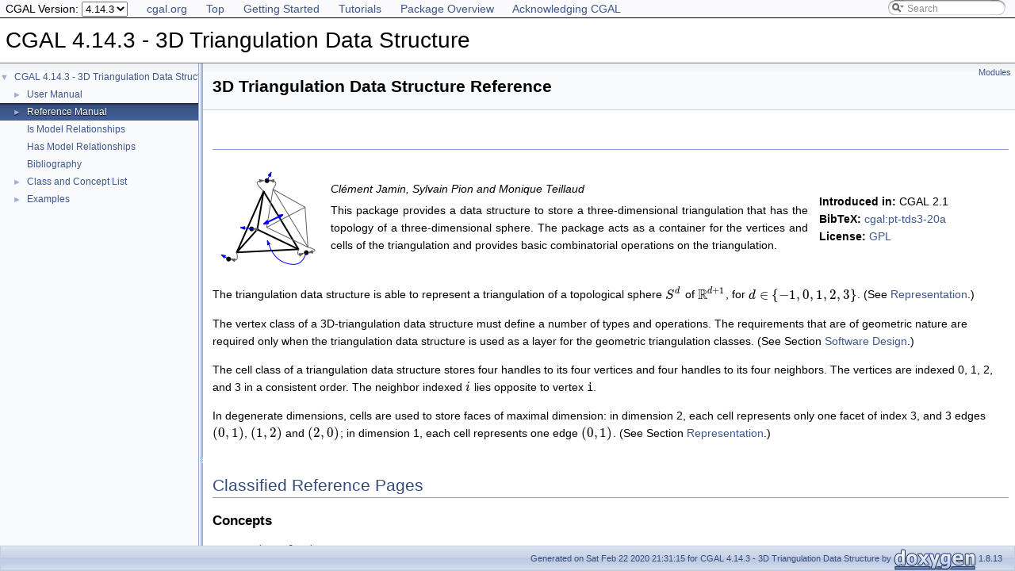

--- FILE ---
content_type: text/html
request_url: https://doc.cgal.org/4.14.3/TDS_3/group__PkgTDS3Ref.html
body_size: 3466
content:
<!DOCTYPE html PUBLIC "-//W3C//DTD XHTML 1.0 Transitional//EN" "https://www.w3.org/TR/xhtml1/DTD/xhtml1-transitional.dtd">
<html xmlns="http://www.w3.org/1999/xhtml">
<head>
<link rel="canonical" href="https://doc.cgal.org/latest/TDS_3/group__PkgTDS3Ref.html"/>

<link rel="icon" type="image/png" href="../Manual/g-196x196-doc.png" />
<meta http-equiv="Content-Type" content="text/xhtml;charset=UTF-8" />
<meta http-equiv="X-UA-Compatible" content="IE=9" />
<meta name="generator" content="Doxygen 1.8.13" />
<meta name="viewport" content="width=device-width, initial-scale=1" />
<title>CGAL 4.14.3 - 3D Triangulation Data Structure: 3D Triangulation Data Structure Reference</title>
<!-- <link href="../Manual/tabs.css" rel="stylesheet" type="text/css"/> -->
<script type="text/javascript" src="../Manual/jquery.js"></script>
<script type="text/javascript" src="../Manual/dynsections.js"></script>
<!-- Manually include treeview and search to avoid bloat and to fix
     paths to the directory Manual . -->
<!-- $.treeview -->
<!-- $.search -->
<link href="navtree.css" rel="stylesheet" type="text/css" />
<script type="text/javascript" src="../Manual/resize.js"></script>
<script type="text/javascript" src="navtreedata.js"></script>
<script type="text/javascript" src="navtree.js"></script>
<script type="text/javascript">
  $(document).ready(initResizable);
</script>
<link href="../Manual/search/search.css" rel="stylesheet" type="text/css" />
<script type="text/javascript" src="../Manual/search/searchdata.js"></script>
<script type="text/javascript" src="../Manual/search/search.js"></script>
<script type="text/javascript">
  $(document).ready(function() { init_search(); });
</script>
<link href="../Manual/search/search.css" rel="stylesheet" type="text/css" />
<script type="text/javascript" src="../Manual/search/search.js"></script>
<!-- Manually done below. -->
<link href="../Manual/stylesheet.css" rel="stylesheet" type="text/css" />
<!-- This should probably be an extrastylesheet instead of hardcoded. -->
<link href="../Manual/cgal_stylesheet.css" rel="stylesheet" type="text/css" />
<script type="text/x-mathjax-config">
MathJax.Hub.Config({
  TeX: { equationNumbers: { autoNumber: "AMS" } }
});
</script>
<script type="text/x-mathjax-config">
  MathJax.Hub.Config({
    extensions: ["tex2jax.js", "TeX/AMSmath.js", "TeX/AMSsymbols.js"],
    jax: ["input/TeX","output/HTML-CSS"],
});
</script><script type="text/javascript" src="../../MathJax/MathJax.js"></script>
<script src="../Manual/hacks.js" type="text/javascript"></script>
<script src="modules.js" type="text/javascript"></script>
</head>
<body>
<!-- Custom mathjax -->
<!-- TODO: Remove this with MATHJAX_CODEFILE -->
<span style="display:none">\( \newcommand{\E}{\mathrm{E}} \) \( \newcommand{\A}{\mathrm{A}} \)
\( \newcommand{\R}{\mathrm{R}} \) \( \newcommand{\N}{\mathrm{N}} \) \( \newcommand{\Q}{\mathrm{Q}} \) \( \newcommand{\Z}{\mathrm{Z}} \)
\(
\def\ccSum #1#2#3{
  \sum_{#1}^{#2}{#3}
}
\def\ccProd #1#2#3{
  \sum_{#1}^{#2}{#3}
}\)
</span>
<div id="top"><!-- do not remove this div, it is closed by doxygen! -->
<div id="back-nav">
  <ul>
    <li><a href="https://www.cgal.org/">cgal.org</a></li>
    <li><a href="../Manual/index.html">Top</a></li>
    <li><a href="../Manual/general_intro.html">Getting Started</a></li>
    <li><a href="../Manual/tutorials.html">Tutorials</a></li>
    <li><a href="../Manual/packages.html">Package Overview</a></li>
    <li><a href="../Manual/how_to_cite_cgal.html">Acknowledging CGAL</a></li>
  </ul>
  <!-- In a package SEARCHENGINE = false, so we cannot use 
       insertion. That's why we have to do it manually here. Notice
       that we also take pngs from the Manual. -->
  <div id="MSearchBox" class="MSearchBoxInactive">
    <span class="left">
      <img id="MSearchSelect" src="../Manual/search/mag_sel.png" onmouseover="return searchBox.OnSearchSelectShow()" onmouseout="return searchBox.OnSearchSelectHide()" alt="" />
      <input type="text" id="MSearchField" value="Search" accesskey="S" onfocus="searchBox.OnSearchFieldFocus(true)" onblur="searchBox.OnSearchFieldFocus(false)" onkeyup="searchBox.OnSearchFieldChange(event)" />
    </span><span class="right">
      <a id="MSearchClose" href="javascript:searchBox.CloseResultsWindow()"><img id="MSearchCloseImg" border="0" src="../Manual/search/close.png" alt="" /></a>
    </span>
  </div>
</div>
<div id="titlearea">
<table cellspacing="0" cellpadding="0">
 <tbody>
 <tr style="height: 56px;">
  <td id="projectalign" style="padding-left: 0.5em;">
   <div id="projectname">CGAL 4.14.3 - 3D Triangulation Data Structure
   </div>
  </td>
 </tr>
 </tbody>
</table>
</div>
<!-- Code below is usually inserted by doxygen when SEARCHENGINE =
     true. Notice that the path to the search directory is adjusted to
     the top-level.-->
<script type="text/javascript">
var searchBox = new SearchBox("searchBox", "../Manual/search",false,'Search');
</script>
<!-- window showing the filter options -->
<div id="MSearchSelectWindow" onmouseover="return searchBox.OnSearchSelectShow()" onmouseout="return searchBox.OnSearchSelectHide()" onkeydown="return searchBox.OnSearchSelectKey(event)">
</div>
<!-- iframe showing the search results (closed by default) -->
<div id="MSearchResultsWindow">
<iframe src="javascript:void(0)" frameborder="0" name="MSearchResults" id="MSearchResults">
</iframe>
</div>
<!-- end header part -->
<!-- Generated by Doxygen 1.8.13 -->
</div><!-- top -->
<div id="side-nav" class="ui-resizable side-nav-resizable">
  <div id="nav-tree">
    <div id="nav-tree-contents">
      <div id="nav-sync" class="sync" style="display: none"></div>
    </div>
  </div>
  <div id="splitbar" style="-moz-user-select:none;" class="ui-resizable-handle">
  </div>
</div>
<script type="text/javascript">
$(document).ready(function(){initNavTree('group__PkgTDS3Ref.html','');});
</script>
<div id="doc-content">
<div class="header">
  <div class="summary">
<a href="#groups">Modules</a>  </div>
  <div class="headertitle">
<div class="title">3D Triangulation Data Structure Reference</div>  </div>
</div><!--header-->
<div class="contents">
<a name="details" id="details"></a><h2 class="groupheader"> </h2>
<div class="PkgImage"> <div class="image">
<img src="tds3_small.png" alt="tds3_small.png" />
</div>
 </div> <div class="PkgSummary"> <div class="PkgAuthors">Clément Jamin, Sylvain Pion and Monique Teillaud</div> <div class="PkgDescription">This package provides a data structure to store a three-dimensional triangulation that has the topology of a three-dimensional sphere. The package acts as a container for the vertices and cells of the triangulation and provides basic combinatorial operations on the triangulation.</div> <div class="PkgManuals"></div> </div> <div class="PkgShortInfo"> <b>Introduced in:</b> <span style="font-variant: small-caps;">CGAL</span> 2.1<br />
 <b>BibTeX:</b> <a href="../Manual/how_to_cite_cgal.html#cgal:pt-tds3-20a">cgal:pt-tds3-20a</a><br />
 <b>License:</b> <a class="elRef" doxygen="/home/cgal-testsuite/cgal_doc_build/CGAL-4.14.3-I-200/doc/scripts/doc_1_8_13/doc_tags/Manual.tag:../Manual/" href="../Manual/preliminaries.html#licensesGPL">GPL</a> <br />
 </div><p>The triangulation data structure is able to represent a triangulation of a topological sphere \( S^d\) of \( \mathbb{R}^{d+1}\), for \( d \in \{-1,0,1,2,3\}\). (See <a class="el" href="index.html#TDS3secintro">Representation</a>.)</p>
<p>The vertex class of a 3D-triangulation data structure must define a number of types and operations. The requirements that are of geometric nature are required only when the triangulation data structure is used as a layer for the geometric triangulation classes. (See Section <a class="el" href="index.html#TDS3secdesign">Software Design</a>.)</p>
<p>The cell class of a triangulation data structure stores four handles to its four vertices and four handles to its four neighbors. The vertices are indexed 0, 1, 2, and 3 in a consistent order. The neighbor indexed \( i\) lies opposite to vertex <code>i</code>.</p>
<p>In degenerate dimensions, cells are used to store faces of maximal dimension: in dimension 2, each cell represents only one facet of index 3, and 3 edges \( (0,1)\), \( (1,2)\) and \( (2,0)\); in dimension 1, each cell represents one edge \( (0,1)\). (See Section <a class="el" href="index.html#TDS3secintro">Representation</a>.)</p>
<p> </p><h2 class="groupheader">Classified Reference Pages</h2> 
<h2>Concepts</h2>
<ul>
<li><code><a class="el" href="classTriangulationDataStructure__3.html" title="3D-triangulation data structures are meant to maintain the combinatorial information for 3D-geometric...">TriangulationDataStructure_3</a></code></li>
<li><code><a class="el" href="classTriangulationDataStructure__3_1_1Cell.html" title="The concept TriangulationDataStructure_3::Cell stores four Vertex_handles to its four vertices and fo...">TriangulationDataStructure_3::Cell</a></code></li>
<li><code><a class="el" href="classTriangulationDataStructure__3_1_1Vertex.html" title="The concept TriangulationDataStructure_3::Vertex represents the vertex class of a 3D-triangulation da...">TriangulationDataStructure_3::Vertex</a></code></li>
<li><code><a class="el" href="classTriangulationDSCellBase__3.html" title="At the base level (see the Software Design sections of the Chapters Triangulation and Triangulation D...">TriangulationDSCellBase_3</a></code></li>
<li><code><a class="el" href="classTriangulationDSVertexBase__3.html" title="At the bottom level of 3D-triangulations (see Sections Software Design and Software Design)...">TriangulationDSVertexBase_3</a></code></li>
</ul>
<h2>Classes</h2>
<ul>
<li><code><a class="el" href="classCGAL_1_1Triangulation__data__structure__3.html" title="The class Triangulation_data_structure_3 stores a 3D-triangulation data structure and provides the op...">CGAL::Triangulation_data_structure_3</a>&lt;<a class="el" href="classTriangulationDSVertexBase__3.html" title="At the bottom level of 3D-triangulations (see Sections Software Design and Software Design)...">TriangulationDSVertexBase_3</a>,<a class="el" href="classTriangulationDSCellBase__3.html" title="At the base level (see the Software Design sections of the Chapters Triangulation and Triangulation D...">TriangulationDSCellBase_3</a>,Vertex_container_strategy,Cell_container_strategy,Concurrency_tag&gt;</code> is a model for the concept of the 3D-triangulation data structure <code><a class="el" href="classTriangulationDataStructure__3.html" title="3D-triangulation data structures are meant to maintain the combinatorial information for 3D-geometric...">TriangulationDataStructure_3</a></code>. It is templated by base classes for vertices and cells.</li>
</ul>
<p><span style="font-variant: small-caps;">CGAL</span> provides base vertex classes and base cell classes:</p>
<ul>
<li><code><a class="el" href="classCGAL_1_1Triangulation__ds__cell__base__3.html" title="The class Triangulation_ds_cell_base_3&lt;&gt; is a model for the concept TriangulationDSCellBase_3 to be u...">CGAL::Triangulation_ds_cell_base_3</a>&lt;TDS&gt;</code></li>
<li><code><a class="el" href="classCGAL_1_1Triangulation__ds__vertex__base__3.html" title="The class Triangulation_ds_vertex_base_3 can be used as the base vertex for a 3D-triangulation data s...">CGAL::Triangulation_ds_vertex_base_3</a>&lt;TDS&gt;</code></li>
</ul>
<h2>Helper Classes</h2>
<ul>
<li><code><a class="el" href="structCGAL_1_1Triangulation__utils__3.html" title="The class Triangulation_utils_3 defines operations on the indices of vertices and neighbors within a ...">CGAL::Triangulation_utils_3</a></code> defines operations on the indices of vertices and neighbors within a cell of a triangulation. </li>
</ul>
<table class="memberdecls">
<tr class="heading"><td colspan="2"><h2 class="groupheader"><a name="groups" id="groups"></a>
Modules</h2></td></tr>
<tr class="memitem:group__PkgTDS3Concepts"><td class="memItemLeft" align="right" valign="top"> </td><td class="memItemRight" valign="bottom"><a class="el" href="group__PkgTDS3Concepts.html">Concepts</a></td></tr>
<tr class="separator:"><td class="memSeparator" colspan="2"> </td></tr>
<tr class="memitem:group__PkgTDS3Classes"><td class="memItemLeft" align="right" valign="top"> </td><td class="memItemRight" valign="bottom"><a class="el" href="group__PkgTDS3Classes.html">Classes</a></td></tr>
<tr class="separator:"><td class="memSeparator" colspan="2"> </td></tr>
</table>
</div><!-- contents -->
</div><!-- doc-content -->
<!-- HTML footer for doxygen 1.8.13-->
<!-- start footer part -->
<!-- The footer div is not part of the default but we require it to
move the footer to the bottom of the page. -->
<div id="footer">
<div id="nav-path" class="navpath"><!-- id is needed for treeview function! -->
  <ul>
    <li class="footer">Generated on Sat Feb 22 2020 21:31:15 for CGAL 4.14.3 - 3D Triangulation Data Structure by
    <a href="http://www.doxygen.org/index.html">
    <img class="footer" src="doxygen.png" alt="doxygen" /></a> 1.8.13 </li>
  </ul>
</div>
</div>
</body>

</html>


--- FILE ---
content_type: application/javascript
request_url: https://doc.cgal.org/4.14.3/Manual/hacks.js
body_size: 2461
content:
function generate_autotoc() {
    var toc = $("#autotoc").append('<ul></ul>');
    if(toc.length > 0) { // an autotoc has been requested
        toc = toc.find('ul');
        var indices = new Array();
        indices[0] = 0;
        indices[1] = 0;
        indices[2] = 0;

        $("h1, h2, h3").each(function(i) {
            var current = $(this);
            var levelTag = current[0].tagName.charAt(1);
            var cur_id = current.attr("id");

            indices[levelTag-1]+=1;  
            var prefix=indices[0];
            if (levelTag >1) prefix+="."+indices[1];
            if (levelTag >2) prefix+="."+indices[2];
            current.html(prefix + "   " + current.html());
            for(var l = levelTag; l < 3; ++l){
                indices[l] = 0;
            }

            if(cur_id == undefined) {
                current.attr('id', 'title' + i);
                current.addClass('anchor');
                toc.append("<li class='level" + levelTag + "'><a id='link" + i + "' href='#title" +
                           i + "' title='" + current.prop("tagName") + "'>" + current.text() + "</a></li>");
            } else {
                toc.append("<li class='level" + levelTag + "'><a id='" + cur_id + "' href='#title" +
                           i + "' title='" + current.prop("tagName") + "'>" + current.text() + "</a></li>");
            }

        });
    }
}

// throw a stick at the modules array and hijack gotoNode 
// for our own evil purposes
$(document).ready(function() {
    if (typeof modules !== 'undefined') {
        // modules has been loaded, that means we are inside the
        // documentation of a package
        NAVTREE[0][2][1][1] = modules[0][1];
        NAVTREE[0][2][1][2] = modules[0][2];
        // override gotoNode from navtree.js
        gotoNode = function (o,subIndex,root,hash,relpath) {
            var nti = navTreeSubIndices[subIndex][root+hash];
            if (!nti)
            {
              nti = navTreeSubIndices[subIndex][root];
            }
            if(nti && (nti[0] === 1 && nti[0])) {
                nti.splice(1, 1);
            }
            o.breadcrumbs = $.extend(true, [], nti ? nti : navTreeSubIndices[subIndex][root]);
            if (!o.breadcrumbs && root!=NAVTREE[0][1]) { // fallback: show index
                navTo(o,NAVTREE[0][1],"",relpath);
                $('.item').removeClass('selected');
                $('.item').removeAttr('id');
            }
            if (o.breadcrumbs) {
                o.breadcrumbs.unshift(0); // add 0 for root node
                showNode(o, o.node, 0, hash);
            }
        }
    }
    // set-up footnote generation
    $("#doc-content").append('<ol id="autoFootnotes0" class="footnotesList"></ol>');
    $("body").footnotes();
    generate_autotoc();
});


/* 
 * A jQuery plugin by Brian Holt that will search the selected blocks for 
 * specially-defined footnote elements.	 If found, these elements will be 
 * moved to a footnotes section and links to and from the footnotes will 
 * be created.
 *
 * See http://www.planetholt.com/articles/jQuery-Footnotes	
 * for full documentation.
 *
 * By default, footnotes will be found in SPANs with the footnote class,
 * and in BLOCKQUOTEs with a TITLE attribute.
 *
 * Thanks to CSSNewbies.com for the general idea, which I have enhanced 
 * and implemented with as a jQuery plugin.
 * 
 * Copyright 2008-2009 Brian Holt.	
 * Licensed under the LGPL license. See 
 * http://www.gnu.org/licenses/lgpl-3.0-standalone.html
 * 
 * Version 1.2.2
 */
(function(c){c.fn.footnotes=function(d){var e=c.extend({},c.fn.footnotes.defaults,d);return this.each(function(f){b("INFO: Building footnotes for "+(f+1)+"...",e.debugMode);c(e.footnotes,this).addClass(e.autoFootnoteClass);var h=(""===e.contentBlock)?c(this):c(e.contentBlock,this),g=e.orderedList?"<ol/>":"<ul/>";c("."+e.autoFootnoteClass).each(function(l){var t=-1,n=f+"-"+l,q=c(this),j,r,s,u,p,m,o,k;if(e.singleFootnoteDestination){j=c("#"+e.destination);if(0===j.length){b("INFO: No #autoFootnotes found; adding our own",e.debugMode);j=c(g).attr("id",e.destination).addClass("footnotesList").appendTo(h)}}else{j=c("#"+e.destination+f);if(0===j.length){b("INFO: No #autoFootnotes"+f+" found; adding our own for "+(f+1),e.debugMode);j=c(g).attr("id",e.destination+f).addClass("footnotesList").appendTo(h)}}q.removeClass(e.autoFootnoteClass);r=e.fnExtractFootnote(this);t=-1;n=f+"-"+l;j.find("li > .footnoteContent").each(function(i){var v=c(this);if(v.html()===r){t=i;s=c(v.parents("li").get(0));return false}});if(-1===t){u=c("<a/>").attr("href","#cite-text-"+n).attr("name","cite-ref-"+n).attr("id","cite-ref-"+n).attr("dir","ltr").attr("title",r).text("["+(j.find("li").length+1)+"]").addClass("footnoteLink");if(q.is(e.prependTags)){c("<sup/>").prependTo(this).append(u)}else{c("<sup/>").appendTo(this).append(u)}p=c("<li/>").attr("id","cite-text-"+n);m=c("<span/>").addClass("footnoteBackReferenceGroup").appendTo(p);c("<span/>").addClass("footnoteContent").html(r).appendTo(p);u=c("<a/>").text("^").attr("href","#cite-ref-"+n).addClass("footnoteBackref").prependTo(m);j.append(p)}else{n=f+"-"+t;m=c(c("li > .footnoteBackReferenceGroup",j).get(t));o=m.find(".footnoteBackref");k=o.length;if(0===o.length){b("ERROR: $backRefs.length == 0, which should have prevented this code path",e.debugMode)}else{if(1===o.length){c("<sup/>").text("^ ").addClass("footnoteBackref").prependTo(m);o.html("<sup>a</sup>");++k}u=c("<a/>").attr("href","#"+s.attr("id")).attr("name","cite-ref-"+n+"-"+o.length).attr("id","cite-ref-"+n+"-"+o.length).attr("title",r).text("["+(t+1)+"]").addClass("footnoteLink");if(q.is(e.prependTags)){c("<sup/>").prependTo(this).append(u)}else{c("<sup/>").appendTo(this).append(u)}u=c("<a/>").attr("href","#cite-ref-"+n+"-"+o.length).addClass("footnoteBackref");if(k>=26){b("WARN: multiple letter functionality is probably broken when more than 26 footnotes exist",e.debugMode)}u.prepend(String.fromCharCode((k)+96));c("<sup/>").appendTo(m).append(u)}}});b("INFO: Done building footnotes for "+(f+1),e.debugMode)})};c.fn.footnotes.version=function(){return"1.2.2"};c.fn.footnotes.defaults={footnotes:"blockquote[title],span.footnote,blockquote[cite]",prependTags:"blockquote",singleFootnoteDestination:false,destination:"autoFootnotes",contentBlock:".content",autoFootnoteClass:"autoFootnote",fnExtractFootnote:a,orderedList:true,debugMode:true};function b(e,d){if(d){if(window.console&&window.console.log){window.console.log(e)}}}function a(i){var j=c(i),e,f,h,g,d;if(j.is("span.footnote")){e=c(i).html();f=/^(?:(?:&nbsp;)|\s)*\(([\S\s]+)\)(?:(?:&nbsp;)|\s)*$/;h=e.match(f);if(h&&2===h.length){e=h[1]}j.empty()}else{if(j.is("blockquote[title]")){g=j.attr("cite");e=j.attr("title");if(""!==g){d=c("<a/>").attr("href",g);if(0===c(e).length){e=d.text(e)}else{e=d.text(g).wrap("<span/>").parent().append(": "+e);j.attr("title","")}}}else{if(j.is("blockquote[cite]")){g=j.attr("cite");e=c("<a/>").attr("href",g).text(g)}}}return e}})(jQuery);
(function(){
    if(window.location.href.includes("doc.cgal.org")){ 
      var url='https://doc.cgal.org/latest/Manual/menu_version.js';
      var script = document.createElement("script"); // Make a script DOM node
      script.src = url; // Set it's src to the provided URL
      document.head.appendChild(script);
    }
    else
    {
      var url='../Manual/menu_version.js';
      var script = document.createElement("script"); // Make a script DOM node
      script.src = url; // Set it's src to the provided URL
      document.head.appendChild(script);
    }
})();



--- FILE ---
content_type: application/javascript
request_url: https://doc.cgal.org/4.14.3/TDS_3/navtreeindex0.js
body_size: 4458
content:
var NAVTREEINDEX0 =
{
"TDS_3_2linking_2d_and_3d_8cpp-example.html":[6,0],
"TDS_3_2tds_8cpp-example.html":[6,1],
"annotated.html":[5],
"citelist.html":[4],
"classCGAL_1_1Triangulation__data__structure__3.html":[1,0,1,0],
"classCGAL_1_1Triangulation__data__structure__3.html#a1537ba1ef92561936439c308f0100f47":[1,0,1,0,2],
"classCGAL_1_1Triangulation__data__structure__3.html#a3e17ffe7e3d4adc515013a020150caef":[1,0,1,0,5],
"classCGAL_1_1Triangulation__data__structure__3.html#aa397226f80cbfbdce5c8e61da46737ae":[1,0,1,0,1],
"classCGAL_1_1Triangulation__data__structure__3.html#abe0f3c5986e46d56a8ec1aa3a3bd45a2":[1,0,1,0,3],
"classCGAL_1_1Triangulation__data__structure__3.html#ad2787a980abbaf3b28a3c4bf10c096fe":[1,0,1,0,4],
"classCGAL_1_1Triangulation__data__structure__3.html#ad30d453316a88e646fc5ea8509aaa50d":[1,0,1,0,0],
"classCGAL_1_1Triangulation__ds__cell__base__3.html":[1,0,1,1],
"classCGAL_1_1Triangulation__ds__vertex__base__3.html":[1,0,1,2],
"classTriangulationDSCellBase__3.html":[1,0,0,3],
"classTriangulationDSCellBase__3.html#a07b23ccf447bcfd2d7a3426815d22804":[1,0,0,3,22],
"classTriangulationDSCellBase__3.html#a09074526564606eb80a784b26299d11c":[1,0,0,3,18],
"classTriangulationDSCellBase__3.html#a145c5c93a21a555414c457c7634f27b1":[1,0,0,3,26],
"classTriangulationDSCellBase__3.html#a266a266194bd4fe1f99cb98ee2702392":[1,0,0,3,20],
"classTriangulationDSCellBase__3.html#a2afa6564c8820bbea7dafdd32bdcd35c":[1,0,0,3,10],
"classTriangulationDSCellBase__3.html#a2e7da33a229e0981f3cbddc2201a98bd":[1,0,0,3,4],
"classTriangulationDSCellBase__3.html#a3a61786954b05d5664468d06a1543c2a":[1,0,0,3,1],
"classTriangulationDSCellBase__3.html#a4a5e6fbfedd0e67a36d0ae287695d09c":[1,0,0,3,16],
"classTriangulationDSCellBase__3.html#a4c1409d98064000149fee47e81399690":[1,0,0,3,7],
"classTriangulationDSCellBase__3.html#a61535d71c4542c1309691d4632c16a63":[1,0,0,3,3],
"classTriangulationDSCellBase__3.html#a7067f5cfbac32f435b9a4a5e2d1cea96":[1,0,0,3,9],
"classTriangulationDSCellBase__3.html#a713a27e4ceec59bba3baf9b7daa68ca4":[1,0,0,3,5],
"classTriangulationDSCellBase__3.html#a75a78bd5a981316f4dd95af92a1bab64":[1,0,0,3,11],
"classTriangulationDSCellBase__3.html#a81650fafc44e8aeb332d18e6dde2b9a5":[1,0,0,3,21],
"classTriangulationDSCellBase__3.html#a8ac220fe5c032423991bcf952f77e557":[1,0,0,3,14],
"classTriangulationDSCellBase__3.html#a8be1316b29f05b9770a81afc8ee40316":[1,0,0,3,28],
"classTriangulationDSCellBase__3.html#a8fe91c0d50602d29425b7849674715bd":[1,0,0,3,24],
"classTriangulationDSCellBase__3.html#a9792b036a5a406ccaee0aa47b222ccc2":[1,0,0,3,25],
"classTriangulationDSCellBase__3.html#aab27d18e74d8c2944c69fa42a337deab":[1,0,0,3,15],
"classTriangulationDSCellBase__3.html#ab1077e5d60b70dccfb649cb3927c4187":[1,0,0,3,27],
"classTriangulationDSCellBase__3.html#ab62fd68f7e33c5424f21cd2b7e27c3b7":[1,0,0,3,17],
"classTriangulationDSCellBase__3.html#ac4cec8324db84c43008b76e8f29c12cb":[1,0,0,3,12],
"classTriangulationDSCellBase__3.html#ac9d026e0537140852ba80f46fba1c94e":[1,0,0,3,6],
"classTriangulationDSCellBase__3.html#add4f1621f258de3a0d08f5b3db5fcced":[1,0,0,3,13],
"classTriangulationDSCellBase__3.html#ae0c48be5acf766caa552a36a940a04fa":[1,0,0,3,23],
"classTriangulationDSCellBase__3.html#ae626f5a23e2ec7ca8ac6204496d4d758":[1,0,0,3,2],
"classTriangulationDSCellBase__3.html#af3931ebbdef46ca0ee6250eb93e55d12":[1,0,0,3,8],
"classTriangulationDSCellBase__3.html#af7048b8359597db1f73f37e1fa04be01":[1,0,0,3,0],
"classTriangulationDSCellBase__3.html#afa0d9a575c27bcea294c34abc051b567":[1,0,0,3,19],
"classTriangulationDSVertexBase__3.html":[1,0,0,4],
"classTriangulationDSVertexBase__3.html#a09613cf18061ad70e329524ce8ca55db":[1,0,0,4,5],
"classTriangulationDSVertexBase__3.html#a0d51fcc197ad7a316853781d32312da1":[1,0,0,4,8],
"classTriangulationDSVertexBase__3.html#a151b388d072a81d754d6eaaf84238e49":[1,0,0,4,2],
"classTriangulationDSVertexBase__3.html#a5961d5469b0efc97a4fa8bdc8ff1b41d":[1,0,0,4,6],
"classTriangulationDSVertexBase__3.html#a8275cd68244b9e5aa11313056835ca89":[1,0,0,4,7],
"classTriangulationDSVertexBase__3.html#a88175915d3665bbeb1b559d1ce6ca952":[1,0,0,4,9],
"classTriangulationDSVertexBase__3.html#aa9d1b792c6ee14dc729d2d5a6578e7d3":[1,0,0,4,12],
"classTriangulationDSVertexBase__3.html#ac521620e28c38e71e36bc6ddf40d5d48":[1,0,0,4,1],
"classTriangulationDSVertexBase__3.html#ad17f7b390a370dbce4f0b55baa1442d1":[1,0,0,4,3],
"classTriangulationDSVertexBase__3.html#adf7dfac9a840c3ab6aadb89e1a7ecdeb":[1,0,0,4,0],
"classTriangulationDSVertexBase__3.html#ae82af43e016e5e52abaff0eb940428d5":[1,0,0,4,11],
"classTriangulationDSVertexBase__3.html#afc7b552ac4c0985319bc7b9688d99ad6":[1,0,0,4,10],
"classTriangulationDSVertexBase__3.html#afca21cd88d559d16d3f064fcf5720d2c":[1,0,0,4,4],
"classTriangulationDataStructure__3.html":[1,0,0,0],
"classTriangulationDataStructure__3.html#a04230a686b1b95c72453becaa7aadfcb":[1,0,0,0,53],
"classTriangulationDataStructure__3.html#a0891ed2a1907f79a1d5427b77521d23a":[1,0,0,0,52],
"classTriangulationDataStructure__3.html#a094ce9ce6cd049c07288bb02acb52c9e":[1,0,0,0,65],
"classTriangulationDataStructure__3.html#a0fc1c3d4aa69c6411d240989dec0d7ff":[1,0,0,0,32],
"classTriangulationDataStructure__3.html#a1432860206073c24ca43dbbdfb13b26e":[1,0,0,0,28],
"classTriangulationDataStructure__3.html#a175cb1f4a6f826b99caf57915abb85f1":[1,0,0,0,60],
"classTriangulationDataStructure__3.html#a17b4a21b9f6b95334baa18fdb5598dbc":[1,0,0,0,29],
"classTriangulationDataStructure__3.html#a2033a88a5e9e76580b52c483b49e94a5":[1,0,0,0,49],
"classTriangulationDataStructure__3.html#a2ad2941984c1eac5561665700bfd60b4":[1,0,0,0,48],
"classTriangulationDataStructure__3.html#a2b067e245a8d0da60d8d3be2e148a3dc":[1,0,0,0,56],
"classTriangulationDataStructure__3.html#a2b9adb172f8a7414752511edcd3f0c89":[1,0,0,0,105],
"classTriangulationDataStructure__3.html#a2c32481f3e373ea2bbf7921c92d59dab":[1,0,0,0,43],
"classTriangulationDataStructure__3.html#a2caedcb8a15d82292e09bf1c750bced6":[1,0,0,0,93],
"classTriangulationDataStructure__3.html#a3361b1108ee78cdc13f54a37c29a44be":[1,0,0,0,18],
"classTriangulationDataStructure__3.html#a33f555feb22c135bbc059a2235a7c414":[1,0,0,0,64],
"classTriangulationDataStructure__3.html#a35035785fb40f4580413e53289ce168e":[1,0,0,0,47],
"classTriangulationDataStructure__3.html#a3a98706a756a31b0c10274cd6540dbd2":[1,0,0,0,33],
"classTriangulationDataStructure__3.html#a3be306b371a30dc354367514124935fd":[1,0,0,0,54],
"classTriangulationDataStructure__3.html#a3c950698b86bc0abdc39260766235784":[1,0,0,0,91],
"classTriangulationDataStructure__3.html#a3d79d5f7d68a1f793d59939b128d52d5":[1,0,0,0,62],
"classTriangulationDataStructure__3.html#a4161bdabd710d608994ff86527a79088":[1,0,0,0,87],
"classTriangulationDataStructure__3.html#a429b60de3f9efac2dea244a598406e54":[1,0,0,0,17],
"classTriangulationDataStructure__3.html#a44c01272dd513e710d5d5727767b3b2f":[1,0,0,0,41],
"classTriangulationDataStructure__3.html#a44ca0c152b6d24a9d070b93d1c25f99e":[1,0,0,0,36],
"classTriangulationDataStructure__3.html#a48ff04c7b5755a4b82f28cb1b6507328":[1,0,0,0,75],
"classTriangulationDataStructure__3.html#a4d56ad9d2d2646e093e2288203b1a294":[1,0,0,0,76],
"classTriangulationDataStructure__3.html#a4e7c5fa5f7dfec7732ef659bd196734d":[1,0,0,0,20],
"classTriangulationDataStructure__3.html#a4ed740a0373ab4ba1f3c8a4899c2281b":[1,0,0,0,94],
"classTriangulationDataStructure__3.html#a51abc6426d5df4a8766e56c50abfb53e":[1,0,0,0,66],
"classTriangulationDataStructure__3.html#a51dc4a918b2e1afe4f4fd93531ed337b":[1,0,0,0,90],
"classTriangulationDataStructure__3.html#a51fce32aa7abf3d757bcabcebd22f2fe":[1,0,0,0,35],
"classTriangulationDataStructure__3.html#a531c8eef5aa5ab9c49ab328c014a679e":[1,0,0,0,58],
"classTriangulationDataStructure__3.html#a540c1ac639e9ac22317900eba52dc92a":[1,0,0,0,4],
"classTriangulationDataStructure__3.html#a5837d666e4198f707f862003c1ffa033":[1,0,0,0,45],
"classTriangulationDataStructure__3.html#a5aab662af4b4d622a6637bcc499ae856":[1,0,0,0,14],
"classTriangulationDataStructure__3.html#a5d92b7f62a307c8afb8abb1592fdd0d8":[1,0,0,0,23],
"classTriangulationDataStructure__3.html#a5eb7787bb7661329a9b4e7ad3fc608ae":[1,0,0,0,19],
"classTriangulationDataStructure__3.html#a60d2859f025d619b4b4779b5a1dae01f":[1,0,0,0,68],
"classTriangulationDataStructure__3.html#a63f6460e7b1650f2291c514cd4ae65ab":[1,0,0,0,11],
"classTriangulationDataStructure__3.html#a646b6bd66cd85422f294e60068629d3a":[1,0,0,0,37],
"classTriangulationDataStructure__3.html#a65b1f8ca49810b63670f5a77bfc64c87":[1,0,0,0,101],
"classTriangulationDataStructure__3.html#a674d4f4d02e85cfbe30e5ca3bd769d69":[1,0,0,0,98],
"classTriangulationDataStructure__3.html#a687158d9dd7f24fe6bbd794db2a9f59c":[1,0,0,0,81],
"classTriangulationDataStructure__3.html#a69b083dd2feb9e6c0d289cad5c963851":[1,0,0,0,69],
"classTriangulationDataStructure__3.html#a6a21ee61cf45df8c86f61b5d31720d0e":[1,0,0,0,40],
"classTriangulationDataStructure__3.html#a6c6e2b3dc6856094a8d8d39e3b6f41ee":[1,0,0,0,106],
"classTriangulationDataStructure__3.html#a6ce5cc0108e2af2ead45de9da8bf13f1":[1,0,0,0,24],
"classTriangulationDataStructure__3.html#a6cfb301e7a48e171e8ee272fa52d94c7":[1,0,0,0,104],
"classTriangulationDataStructure__3.html#a7dbaf55983cfdb81b1d7f43ac7f46699":[1,0,0,0,42],
"classTriangulationDataStructure__3.html#a82b76871ce5b51b831e4e40d9d34a9fd":[1,0,0,0,34],
"classTriangulationDataStructure__3.html#a83e0de38dc74a748306453573e5bcfb5":[1,0,0,0,71],
"classTriangulationDataStructure__3.html#a856ac86dc9d70d550ee73b74af9a5e5f":[1,0,0,0,95],
"classTriangulationDataStructure__3.html#a869aea4305f17ad19adad642729e363c":[1,0,0,0,39],
"classTriangulationDataStructure__3.html#a8c9bdf0042b86083f3a72d983a941743":[1,0,0,0,80],
"classTriangulationDataStructure__3.html#a9073bf95270d94eb9887ca816ef8fa04":[1,0,0,0,15],
"classTriangulationDataStructure__3.html#a909d34e5c177dd9a76b357adbd051e5b":[1,0,0,0,61],
"classTriangulationDataStructure__3.html#a93f8ab30228b2a515a5c9cdacd9d4d36":[1,0,0,0,57],
"classTriangulationDataStructure__3.html#a9414a96a16309179ad08a0f42f196e2e":[1,0,0,0,26],
"classTriangulationDataStructure__3.html#a94f00b8fe946834c47f544016d2d7a5d":[1,0,0,0,77],
"classTriangulationDataStructure__3.html#a9916351c37824546ffb8131414ce4658":[1,0,0,0,79],
"classTriangulationDataStructure__3.html#a995ab79f782886252430b1f61f89b288":[1,0,0,0,78],
"classTriangulationDataStructure__3.html#a9a875e6aae5e58d5273441c9fd8efc0f":[1,0,0,0,102],
"classTriangulationDataStructure__3.html#a9b0197c963274f1fb57c8014545fdef8":[1,0,0,0,99],
"classTriangulationDataStructure__3.html#a9e2525beb055eacec49c6bb5a1198fa3":[1,0,0,0,97],
"classTriangulationDataStructure__3.html#aa2c26664c41c84945b9988216fa9a2b4":[1,0,0,0,74],
"classTriangulationDataStructure__3.html#aa314ce18e3fd0f233caef717885bd066":[1,0,0,0,7],
"classTriangulationDataStructure__3.html#aa4c8fbaf1a700327e28d57c0c360f9b2":[1,0,0,0,85],
"classTriangulationDataStructure__3.html#aa65f1686e98e1c839e438f178e5b5c45":[1,0,0,0,88],
"classTriangulationDataStructure__3.html#aa7ed0a72d1846f651dfd1590ad9d44cf":[1,0,0,0,86],
"classTriangulationDataStructure__3.html#aac784b676421bd590612bb08c0a84f89":[1,0,0,0,27],
"classTriangulationDataStructure__3.html#aafbfaffeb28ea8414aee1763271aff93":[1,0,0,0,67],
"classTriangulationDataStructure__3.html#ab0569b5ce85fb023a323bf07b67c3f9d":[1,0,0,0,100],
"classTriangulationDataStructure__3.html#ab08bb26d4005108eb943c4e08d5018ff":[1,0,0,0,92],
"classTriangulationDataStructure__3.html#ab098c18e338af91ae9d4dc5a34a3ecab":[1,0,0,0,21],
"classTriangulationDataStructure__3.html#ab0d95391bd3516f74b1fd105df5b9628":[1,0,0,0,2],
"classTriangulationDataStructure__3.html#ab17d9dbb42f3fdb48b768d2756fea15d":[1,0,0,0,50],
"classTriangulationDataStructure__3.html#ab1cdee0d617236024e0de968236ad4ad":[1,0,0,0,63],
"classTriangulationDataStructure__3.html#ab3dc7f89e6aa9416f152a8f9f901ab2e":[1,0,0,0,38],
"classTriangulationDataStructure__3.html#ab791157d8612460243bcb2a804d91990":[1,0,0,0,5],
"classTriangulationDataStructure__3.html#abdf5a4004ecc08decbaa69992e6a5652":[1,0,0,0,51],
"classTriangulationDataStructure__3.html#abe06d3b8d13078a7b917f785be9ca79f":[1,0,0,0,1],
"classTriangulationDataStructure__3.html#abf0911ecc801a5df71737c95ad29c968":[1,0,0,0,107],
"classTriangulationDataStructure__3.html#ac3992727684758e91ea72b04613691af":[1,0,0,0,73],
"classTriangulationDataStructure__3.html#ac3bfe63c6a5202f262527bb03527139f":[1,0,0,0,44],
"classTriangulationDataStructure__3.html#acb978840c1782a8402bb7b825a5fede8":[1,0,0,0,16],
"classTriangulationDataStructure__3.html#ad163ec1adb59e5a96a33af14adb57a1b":[1,0,0,0,12],
"classTriangulationDataStructure__3.html#ad22e99a146edae0ee1b2d01e911724ec":[1,0,0,0,83],
"classTriangulationDataStructure__3.html#ad5569527522d61afa9ee6d0b1ccf616b":[1,0,0,0,3],
"classTriangulationDataStructure__3.html#ad6076fbc62d2df3e7ff80f10477e45e7":[1,0,0,0,70],
"classTriangulationDataStructure__3.html#ad6a20b45e66dfb690bfcdb8438e9fcae":[1,0,0,0,8],
"classTriangulationDataStructure__3.html#ad90ce2e95e385e8709301609ef32c2a2":[1,0,0,0,96],
"classTriangulationDataStructure__3.html#ad9accafc62ec371daa387d58f237691d":[1,0,0,0,55],
"classTriangulationDataStructure__3.html#ae0069b70358e63a4e3c044b2f64e929d":[1,0,0,0,25],
"classTriangulationDataStructure__3.html#ae1dff464b3bce22c391f6e655b5add2b":[1,0,0,0,46],
"classTriangulationDataStructure__3.html#aec0d8528e29ce73226d66d44237cf8c7":[1,0,0,0,30],
"classTriangulationDataStructure__3.html#aed2a512ad3c5ed2c8fdc31fbbb029fc9":[1,0,0,0,84],
"classTriangulationDataStructure__3.html#aee7bebae22e4fe9094b744d8ea54d28b":[1,0,0,0,31],
"classTriangulationDataStructure__3.html#aeed82501e302344871322b11dfe789c8":[1,0,0,0,13],
"classTriangulationDataStructure__3.html#af25db0138461ba0d50dc0fa532b36c89":[1,0,0,0,9],
"classTriangulationDataStructure__3.html#af31db7673a6d7d28c0bb90a3115ac695":[1,0,0,0,6],
"classTriangulationDataStructure__3.html#af386d55822ab1d47703f4500d642a7f2":[1,0,0,0,89],
"classTriangulationDataStructure__3.html#af420049d742ceffb903d3ed48aa684e0":[1,0,0,0,82],
"classTriangulationDataStructure__3.html#af501f165455a2411543d6ec2542fea8d":[1,0,0,0,103],
"classTriangulationDataStructure__3.html#af77651103747471b0f1b7d7b5c05ea32":[1,0,0,0,22],
"classTriangulationDataStructure__3.html#af926ae089b98995f9b422ce8fa6ff845":[1,0,0,0,0],
"classTriangulationDataStructure__3.html#afbba273c688d4e08cf713b21f48e09a0":[1,0,0,0,59],
"classTriangulationDataStructure__3.html#afd7664318d4d5d63854431a94aa0dd23":[1,0,0,0,10],
"classTriangulationDataStructure__3.html#aff296730457731bb243ed50f62178017":[1,0,0,0,72],
"classTriangulationDataStructure__3_1_1Cell.html":[1,0,0,1],
"classTriangulationDataStructure__3_1_1Cell.html#a04a65bf4f7b4dd5b36f534b1ff007a7e":[1,0,0,1,14],
"classTriangulationDataStructure__3_1_1Cell.html#a06ca07731855b55035195db105442c79":[1,0,0,1,8],
"classTriangulationDataStructure__3_1_1Cell.html#a1276d9e37a1460e81f88f4ae33295cb8":[1,0,0,1,10],
"classTriangulationDataStructure__3_1_1Cell.html#a176a89efe1c2bbc69e29af3ebce86c78":[1,0,0,1,1],
"classTriangulationDataStructure__3_1_1Cell.html#a3b4662e89acf187148531f7d7c9259d3":[1,0,0,1,0],
"classTriangulationDataStructure__3_1_1Cell.html#a3bf1b23061c6afb32014fc0a24e490e5":[1,0,0,1,15],
"classTriangulationDataStructure__3_1_1Cell.html#a7bcf518ef82cfe031ebef17312eb3c3b":[1,0,0,1,13],
"classTriangulationDataStructure__3_1_1Cell.html#a9f5328842009bc5f8be9270b9ba54821":[1,0,0,1,9],
"classTriangulationDataStructure__3_1_1Cell.html#aaae46298db6d36a20e515d422b34b623":[1,0,0,1,3],
"classTriangulationDataStructure__3_1_1Cell.html#aab86f23d77c96617dde579fad127a159":[1,0,0,1,7],
"classTriangulationDataStructure__3_1_1Cell.html#ab2bac8adc170e5869f913c9507b9b679":[1,0,0,1,4],
"classTriangulationDataStructure__3_1_1Cell.html#ab857cc8603822dc6f48e3c3ed2d79245":[1,0,0,1,2],
"classTriangulationDataStructure__3_1_1Cell.html#ac94bb36ecd104b1c656bc706a2807b27":[1,0,0,1,6],
"classTriangulationDataStructure__3_1_1Cell.html#ace214d6e7a06de2976adbbc18c90a0d1":[1,0,0,1,12],
"classTriangulationDataStructure__3_1_1Cell.html#ade09a118c23f3e5852eba6763bc4270b":[1,0,0,1,11],
"classTriangulationDataStructure__3_1_1Cell.html#af236cc775053f6d09b514cc51febd8d3":[1,0,0,1,5],
"classTriangulationDataStructure__3_1_1Vertex.html":[1,0,0,2],
"classTriangulationDataStructure__3_1_1Vertex.html#a0058a4bae5802e4633644179bc6e5c95":[1,0,0,2,0],
"classTriangulationDataStructure__3_1_1Vertex.html#a38176107fb6944ece1fa1a6c3d7b1d91":[1,0,0,2,6],
"classTriangulationDataStructure__3_1_1Vertex.html#a44a9b44c659ddb457db3f9e556e46970":[1,0,0,2,1],
"classTriangulationDataStructure__3_1_1Vertex.html#a6ab8b261adac3079809ff92e7c283ed3":[1,0,0,2,8],
"classTriangulationDataStructure__3_1_1Vertex.html#a8d1d300e509dfe5dde7faa781b4e7f5d":[1,0,0,2,5],
"classTriangulationDataStructure__3_1_1Vertex.html#a91e74aaa742d4cd4146892935f1d503a":[1,0,0,2,7],
"classTriangulationDataStructure__3_1_1Vertex.html#a98f8d1fcc93b2a390c6d7f8aeb45773a":[1,0,0,2,4],
"classTriangulationDataStructure__3_1_1Vertex.html#aaa79f9a7574ebe6963620a7552b91419":[1,0,0,2,2],
"classTriangulationDataStructure__3_1_1Vertex.html#af8e23ae87a8d7ef4bc67a8fdcab85b92":[1,0,0,2,3],
"examples.html":[6],
"group__PkgTDS3Classes.html":[1,0,1],
"group__PkgTDS3Concepts.html":[1,0,0],
"group__PkgTDS3Ref.html":[1,0],
"hasModels.html":[3],
"index.html":[],
"index.html":[0],
"index.html#TDS3secdesign":[0,1],
"index.html#TDS3secexamples":[0,2],
"index.html#TDS3secintro":[0,0],
"index.html#TDS_3CrossLinkingBetweena2Danda3DDataStructures":[0,2,1],
"index.html#TDS_3Design":[0,3],
"index.html#TDS_3FlexibilityoftheDesign":[0,1,0],
"index.html#TDS_3IncrementalConstruction":[0,2,0],
"index.html#tds3cyclic":[0,1,1],
"index.html#tds3parallel":[0,1,2],
"models.html":[2],
"modules.html":[1],
"namespaceCGAL.html":[5,0],
"pages.html":[],
"structCGAL_1_1Triangulation__utils__3.html":[1,0,1,3],
"structCGAL_1_1Triangulation__utils__3.html#a39b8813b2f15dcb4446ff42b5c100529":[1,0,1,3,1],
"structCGAL_1_1Triangulation__utils__3.html#a3e483dd7b1e45dd3bcce3dbc7f94bd70":[1,0,1,3,0],
"structCGAL_1_1Triangulation__utils__3.html#a54bf42467e28dcbea13bfd022ef49217":[1,0,1,3,2],
"structCGAL_1_1Triangulation__utils__3.html#a71288c8c2833f954a73090336ed60054":[1,0,1,3,3]
};


--- FILE ---
content_type: application/javascript
request_url: https://doc.cgal.org/4.14.3/TDS_3/group__PkgTDS3Ref.js
body_size: -30
content:
var group__PkgTDS3Ref =
[
    [ "Concepts", "group__PkgTDS3Concepts.html", "group__PkgTDS3Concepts" ],
    [ "Classes", "group__PkgTDS3Classes.html", "group__PkgTDS3Classes" ]
];

--- FILE ---
content_type: application/javascript
request_url: https://doc.cgal.org/4.14.3/Manual/search/searchdata.js
body_size: 149
content:
var indexSectionsWithContent =
{
  0: "23abcdefghijklmnopqrstuvwxyz~",
  1: "abcdefghijklmnopqrstuvwxyz",
  2: "abcfkrs",
  3: "cdefgilmnpqrstu",
  4: "abcdefghijklmnopqrstuvwxyz~",
  5: "abcdefghilmnopqrstuvwz",
  6: "abcdefghiklmnopqrstuvwxyz",
  7: "abcdefghilmopqrstuvw",
  8: "gop",
  9: "23abcdefghiklmnoprstuv",
  10: "abcdeghimnoprtu"
};

var indexSectionNames =
{
  0: "all",
  1: "classes",
  2: "namespaces",
  3: "files",
  4: "functions",
  5: "variables",
  6: "typedefs",
  7: "enums",
  8: "related",
  9: "groups",
  10: "pages"
};

var indexSectionLabels =
{
  0: "All",
  1: "Classes",
  2: "Namespaces",
  3: "Files",
  4: "Functions",
  5: "Variables",
  6: "Typedefs",
  7: "Enumerations",
  8: "Friends",
  9: "Modules",
  10: "Pages"
};



--- FILE ---
content_type: application/javascript
request_url: https://doc.cgal.org/4.14.3/TDS_3/modules.js
body_size: -31
content:
var modules =
[
    [ "3D Triangulation Data Structure Reference", "group__PkgTDS3Ref.html", "group__PkgTDS3Ref" ]
];

--- FILE ---
content_type: application/javascript
request_url: https://doc.cgal.org/4.14.3/TDS_3/navtreedata.js
body_size: 396
content:
var NAVTREE =
[
  [ "CGAL 4.14.3 - 3D Triangulation Data Structure", "index.html", [
    [ "User Manual", "index.html", [
      [ "Representation", "index.html#TDS3secintro", null ],
      [ "Software Design", "index.html#TDS3secdesign", [
        [ "Flexibility of the Design", "index.html#TDS_3FlexibilityoftheDesign", null ],
        [ "Cyclic Dependency", "index.html#tds3cyclic", null ],
        [ "Parallel Operations", "index.html#tds3parallel", null ]
      ] ],
      [ "Examples", "index.html#TDS3secexamples", [
        [ "Incremental Construction", "index.html#TDS_3IncrementalConstruction", null ],
        [ "Cross-Linking Between a 2D and a 3D Data Structures", "index.html#TDS_3CrossLinkingBetweena2Danda3DDataStructures", null ]
      ] ],
      [ "Design and Implementation History", "index.html#TDS_3Design", null ]
    ] ],
    [ "Reference Manual", "modules.html", "modules" ],
    [ "Is Model Relationships", "models.html", null ],
    [ "Has Model Relationships", "hasModels.html", null ],
    [ "Bibliography", "citelist.html", null ],
    [ "Class and Concept List", "annotated.html", "annotated" ],
    [ "Examples", "examples.html", "examples" ]
  ] ]
];

var NAVTREEINDEX =
[
"TDS_3_2linking_2d_and_3d_8cpp-example.html"
];

var SYNCONMSG = 'click to disable panel synchronisation';
var SYNCOFFMSG = 'click to enable panel synchronisation';